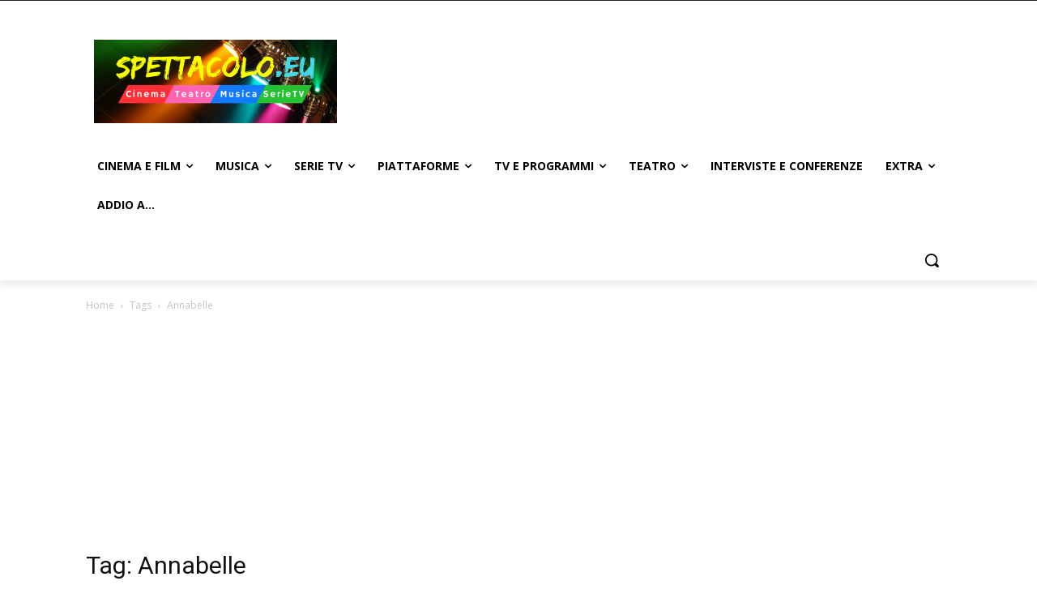

--- FILE ---
content_type: text/html; charset=utf-8
request_url: https://www.google.com/recaptcha/api2/aframe
body_size: 251
content:
<!DOCTYPE HTML><html><head><meta http-equiv="content-type" content="text/html; charset=UTF-8"></head><body><script nonce="MjcYTJ2Z4G55BiZ450CYyA">/** Anti-fraud and anti-abuse applications only. See google.com/recaptcha */ try{var clients={'sodar':'https://pagead2.googlesyndication.com/pagead/sodar?'};window.addEventListener("message",function(a){try{if(a.source===window.parent){var b=JSON.parse(a.data);var c=clients[b['id']];if(c){var d=document.createElement('img');d.src=c+b['params']+'&rc='+(localStorage.getItem("rc::a")?sessionStorage.getItem("rc::b"):"");window.document.body.appendChild(d);sessionStorage.setItem("rc::e",parseInt(sessionStorage.getItem("rc::e")||0)+1);localStorage.setItem("rc::h",'1769069324043');}}}catch(b){}});window.parent.postMessage("_grecaptcha_ready", "*");}catch(b){}</script></body></html>

--- FILE ---
content_type: application/javascript; charset=utf-8
request_url: https://fundingchoicesmessages.google.com/f/AGSKWxVrIeSsfOUmzMkICAeEAy2H78ifFR2YLjpLlqBqtHuE_mtkVWfo85OoHnaIaAn-M-KLpP1GP5HPr7DN_PGra4pEOcI6M2_p_sVRJdHBYTX52GiP7N-tOoBevmFpkbShU9Ma0pM0DcAEFhi017iplWT-QbIiHJtib22rw_HevAWUCaGLe7z4DCQt77j4/_/ads/inner_/dif/?cid/adsfooter-/showindex-ad-/natad.
body_size: -1289
content:
window['30067bb9-b508-4ead-86af-01bc90ecd047'] = true;

--- FILE ---
content_type: application/javascript; charset=utf-8
request_url: https://fundingchoicesmessages.google.com/f/AGSKWxV4hoM7dIu8oLo6bG_WpLnWiVBBXRKc9lpfCG9v4dd7pKzM1uuTtkvqri-5DngQVr1w_rZIVk71tIumKFLKbbpMZgaawFnF877rU26h74dMR4SaRXnc_OSL33qUaG8P63V29_hCEg==?fccs=W251bGwsbnVsbCxudWxsLG51bGwsbnVsbCxudWxsLFsxNzY5MDY5MzI0LDM2MjAwMDAwMF0sbnVsbCxudWxsLG51bGwsW251bGwsWzcsNl0sbnVsbCxudWxsLG51bGwsbnVsbCxudWxsLG51bGwsbnVsbCxudWxsLG51bGwsMV0sImh0dHBzOi8vd3d3LnNwZXR0YWNvbG8uZXUvdGFnL2FubmFiZWxsZS8iLG51bGwsW1s4LCI5b0VCUi01bXFxbyJdLFs5LCJlbi1VUyJdLFsxNiwiWzEsMSwxXSJdLFsxOSwiMiJdLFsxNywiWzBdIl0sWzI0LCIiXSxbMjksImZhbHNlIl1dXQ
body_size: 115
content:
if (typeof __googlefc.fcKernelManager.run === 'function') {"use strict";this.default_ContributorServingResponseClientJs=this.default_ContributorServingResponseClientJs||{};(function(_){var window=this;
try{
var qp=function(a){this.A=_.t(a)};_.u(qp,_.J);var rp=function(a){this.A=_.t(a)};_.u(rp,_.J);rp.prototype.getWhitelistStatus=function(){return _.F(this,2)};var sp=function(a){this.A=_.t(a)};_.u(sp,_.J);var tp=_.ed(sp),up=function(a,b,c){this.B=a;this.j=_.A(b,qp,1);this.l=_.A(b,_.Pk,3);this.F=_.A(b,rp,4);a=this.B.location.hostname;this.D=_.Fg(this.j,2)&&_.O(this.j,2)!==""?_.O(this.j,2):a;a=new _.Qg(_.Qk(this.l));this.C=new _.dh(_.q.document,this.D,a);this.console=null;this.o=new _.mp(this.B,c,a)};
up.prototype.run=function(){if(_.O(this.j,3)){var a=this.C,b=_.O(this.j,3),c=_.fh(a),d=new _.Wg;b=_.hg(d,1,b);c=_.C(c,1,b);_.jh(a,c)}else _.gh(this.C,"FCNEC");_.op(this.o,_.A(this.l,_.De,1),this.l.getDefaultConsentRevocationText(),this.l.getDefaultConsentRevocationCloseText(),this.l.getDefaultConsentRevocationAttestationText(),this.D);_.pp(this.o,_.F(this.F,1),this.F.getWhitelistStatus());var e;a=(e=this.B.googlefc)==null?void 0:e.__executeManualDeployment;a!==void 0&&typeof a==="function"&&_.To(this.o.G,
"manualDeploymentApi")};var vp=function(){};vp.prototype.run=function(a,b,c){var d;return _.v(function(e){d=tp(b);(new up(a,d,c)).run();return e.return({})})};_.Tk(7,new vp);
}catch(e){_._DumpException(e)}
}).call(this,this.default_ContributorServingResponseClientJs);
// Google Inc.

//# sourceURL=/_/mss/boq-content-ads-contributor/_/js/k=boq-content-ads-contributor.ContributorServingResponseClientJs.en_US.9oEBR-5mqqo.es5.O/d=1/exm=ad_blocking_detection_executable,kernel_loader,loader_js_executable/ed=1/rs=AJlcJMwtVrnwsvCgvFVyuqXAo8GMo9641A/m=cookie_refresh_executable
__googlefc.fcKernelManager.run('\x5b\x5b\x5b7,\x22\x5b\x5bnull,\\\x22spettacolo.eu\\\x22,\\\x22AKsRol9nNeMXIKdHfO739KOiY5Qmgz5kvI708l-T9T8FC9SWXGOqOcFPq8apwoUey7gmRc1bp76xDpJFltBapbdr47lOzfGeK8iy4QXrrJMj6JuWK0kW6DTbpo8Y8k3-2FXav4M5WSoVp8_JfIzh5iUcJwwS9lXbFg\\\\u003d\\\\u003d\\\x22\x5d,null,\x5b\x5bnull,null,null,\\\x22https:\/\/fundingchoicesmessages.google.com\/f\/AGSKWxXeZqKDtZG_qWLxV5VyIBG4g6N4QM6khMhQu_ZTr5atdSWX8_do3KxM8vNXI1U1fACOQxjdgT2GWoPvTf0YqUNwmmET_EjJ0xZp9i8ZoBUmpCRQfypCF5u24rgS5bGTQ0MSEznOVQ\\\\u003d\\\\u003d\\\x22\x5d,null,null,\x5bnull,null,null,\\\x22https:\/\/fundingchoicesmessages.google.com\/el\/AGSKWxXRJDNCgXOoAON0vI-h3MtlZGzr5_RQju_J88UaKEYWNTXUfULyYyc6U6mTkSRn3gaTBPqBVww7iTVyqPoMxfq0pQBKX6mOGZpYwGEz0PTS3fX0tGfLDSRPAuetJzmbSUIjg3_t4A\\\\u003d\\\\u003d\\\x22\x5d,null,\x5bnull,\x5b7,6\x5d,null,null,null,null,null,null,null,null,null,1\x5d\x5d,\x5b3,1\x5d\x5d\x22\x5d\x5d,\x5bnull,null,null,\x22https:\/\/fundingchoicesmessages.google.com\/f\/AGSKWxXObHPOw-qijwRB60TDhB9oqY5gMKl73HLLrVG9H4WdPFCNHYRH6HZjziGf4N2ZLbMUebVt9to-1U1jiIADRRiW6akGrhOF48mbX7u2XBQqw0yKf0oW1XrW3y8T-06Ve-ataxRo1A\\u003d\\u003d\x22\x5d\x5d');}